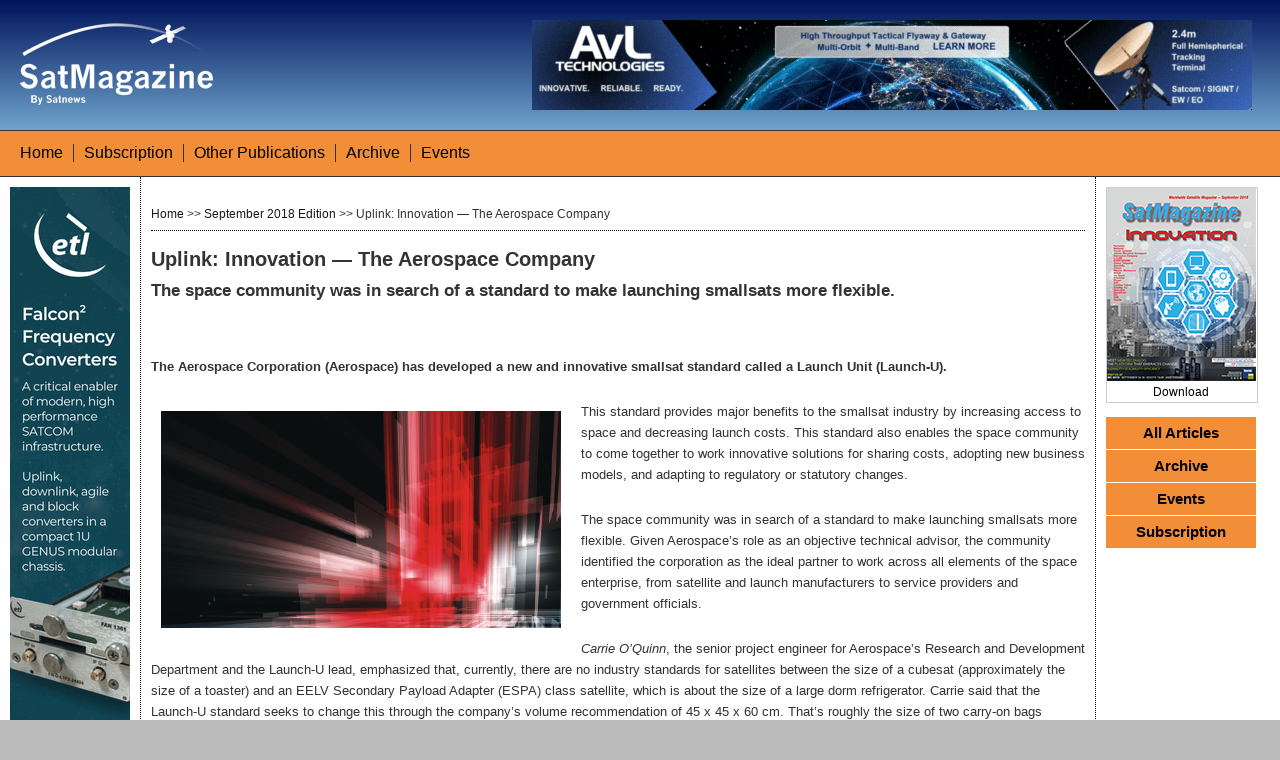

--- FILE ---
content_type: text/html; charset=UTF-8
request_url: http://www.satmagazine.com/story.php?number=1253795532
body_size: 15612
content:
<!doctype html>
<html lang="en">
<head>
<!-- Google tag (gtag.js) -->
<script async src="https://www.googletagmanager.com/gtag/js?id=G-KY4ZV4KQSY"></script>
<script>
  window.dataLayer = window.dataLayer || [];
  function gtag(){dataLayer.push(arguments);}
  gtag('js', new Date());

  gtag('config', 'G-KY4ZV4KQSY');
</script>
	<meta charset="utf-8" />
	<title>SatMagazine</title>
	<link rel="stylesheet" href="css/main_styles.css" type="text/css" media="screen" />
	<link rel="stylesheet" href="css/story.css" type="text/css" media="screen" />
	<link rel="stylesheet" href="css/print.css" type="text/css" media="print" />
	<link rel="stylesheet" href="css/google_search.css" type="text/css" />
	<link rel="stylesheet" href="css/jquery.fancybox.css" type="text/css" />
	<link rel="icon" href="favicon.ico" type="vnd.microsoft.icon" />
	<link rel="alternate" type="application/rss+xml" title="Sitemap" href="http://www.satmagazine.com/sitemap.php" />
	<script src="scripts/swfobject.js"></script>
    <script src="http://code.jquery.com/jquery-1.9.0.min.js"></script>
    <script type="text/javascript" src="scripts/jquery.fancybox.pack.js"></script>
	<script src="scripts/layout_control_stories.js"></script>
	<script type="text/javascript" src="https://www.google.com/jsapi"></script>
<script type="text/javascript"> 
  google.load('search', '1', {language : 'en', style : src="css/google_search.css"});
	google.setOnLoadCallback(function() {
    var customSearchOptions = {};
    var googleAnalyticsOptions = {};
    googleAnalyticsOptions['queryParameter'] = 'search';
    googleAnalyticsOptions['categoryParameter'] = '';
    customSearchOptions['googleAnalyticsOptions'] = googleAnalyticsOptions;  var customSearchControl = new google.search.CustomSearchControl('017617049903555311706:yxh57vbogj4', customSearchOptions);
    customSearchControl.setResultSetSize(google.search.Search.FILTERED_CSE_RESULTSET);
    var options = new google.search.DrawOptions();
    options.setSearchFormRoot('cse-search-form');
    options.setAutoComplete(true);
    customSearchControl.setAutoCompletionId('017617049903555311706:yxh57vbogj4+qptype:1');
    customSearchControl.draw('cse', options);
  }, true);
</script>




    
    <script type="text/javascript">


  var _gaq = _gaq || [];
  _gaq.push(['_setAccount', 'UA-1781891-1']);
  _gaq.push(['_trackPageview']);
  _gaq.push(['_trackEvent', 'SatMag Banner Top', 'View', 'AvL 1_1_2026']);
  _gaq.push(['_trackEvent', 'SatMag Skyscraper', 'View', 'ETL Nov 2025']);

  (function() {
    var ga = document.createElement('script'); ga.type = 'text/javascript'; ga.async = true;
    ga.src = ('https:' == document.location.protocol ? 'https://ssl' : 'http://www') + '.google-analytics.com/ga.js';
    var s = document.getElementsByTagName('script')[0]; s.parentNode.insertBefore(ga, s);
  })();


var flashvars = false; 
var express = false; 
var params = {wmode:"opaque", quality:"high"};
var attributes = false; 




    $(document).on("click", "#sky_overlay", function(){
var url = "https://www.etlsystems.com/rack-systems/frequency-converters/";
_gaq.push(['_trackEvent', 'SatMag Skyscraper', 'Click', 'ETL Nov 2025']);
	//setTimeout('document.location = "' + url + '"', 200);
	window.open(url);
 	});
    
    $(document).on("click", "#banner_overlay", function(){
var url = "https://www.avltech.com/";
_gaq.push(['_trackEvent', 'SatMag Banner Top', 'Click', 'AvL 1_1_2026']);
	//setTimeout('document.location = "' + url + '"', 200);
	window.open(url);
	});


    $(document).on("click", "#pdf_overlay", function(){
var url = "http://satmagazine.com/2018/SM_Sep2018.pdf";
_gaq.push(['_trackEvent', 'SatMag Download', 'Click', 'September 2018 Edition']);
	
	setTimeout('document.location = "' + url + '"', 200);
	$.fancybox( 'Your magazine should begin downloading now...<br /><br />  Please <a href="http://satmagazine.com/2018/SM_Sep2018.pdf">Click Here</a> if your download does not start.' );

	});
    </script>

	<!--[if IE]><script src="http://html5shiv.googlecode.com/svn/trunk/html5.js"></script><![endif]-->
</head>
<body>


	  <header>
	  <div class="container1">

        <a href="http://www.satmagazine.com/"><img src="css/images/sm_logo_white.png" width="194" height="90" border="0" /></a>

	</div>

	<div class="container2">
	
<div id="lbanner_base"><div id="banner_overlay" style="width:728px;height:90px;">    <object type="img/gif">
      <a href="#"><img src="images/clear.gif" width="100%" height="100%" data_title="AvL 1_1_2026" data_url="https://www.avltech.com/" data_object="topbanner"/></a>
    </object>
  </div>   
 
  <div id="banner"><img src="http://www.satmagazine.com/images_ads/AvL_720x90px_Mar21-Apr1.gif" /></div>  
 
 </div>	

	
	</div>

	</header>
 
<nav>
<div id="cse-search-form" style="width: 300px; padding-right:20px; float: right; display: block;">&nbsp;</div> 

<div class="menu">
    <ul>
    <li><a href="index.php">Home</a></li>    
    <li><a href="http://www.satnews.com/register_new.php">Subscription</a></li>
    <li><a href="publications.php">Other Publications</a></li>
    <li><a href="archive.php">Archive</a></li>
	<li><a href="events.php">Events</a></li>
    </ul>

	</div>
    </nav>
	<div id="wrapper"><!-- #wrapper -->
	<aside id="sidebar1" class="column"><!-- sidebar1 -->
					
<div id="sky_base">
  <div id="sky_overlay" style="width:120px;height:600px;">
    <object type="img/gif">
      <a href="#"><img src="images/clear.gif" width="100%" height="100%"  data_title="ETL Nov 2025" data_url="https://www.etlsystems.com/rack-systems/frequency-converters/" data_object="leftbanner"/></a>
    </object>
  </div>   
 
  <div id="skyscraper"><img src="http://satmagazine.com/images_ads/ETL_skyscraper_Sep25_F2.gif" height="600" width="120" /></div>  
 
 </div>			
 
	

</aside><!-- end of sidebar1 -->
<section id="content" class="column"><!-- #content -->


	
<div class="newsbox">
	<div id="cse" style="width:100%;">&nbsp;</div>
<div class="action_box">
<div class="float_breadcrumb">

<a href="index.php">Home</a>&nbsp;>>&nbsp;<a href="index.php?number=1991587923">September 2018 Edition</a>&nbsp;>>&nbsp;Uplink: Innovation —  The Aerospace Company
</div>

<!-- AddThis Button BEGIN -->
<div class="float_toolbox">
<div class="addthis_toolbox addthis_default_style ">
<a class="addthis_button_print"></a>
<a class="addthis_button_email"></a>
<a class="addthis_button_facebook"></a>
<a class="addthis_button_google_plusone" g:plusone:annotation="none"></a>
<a class="addthis_button_twitter"></a>
<a class="addthis_button_linkedin"></a>

<a class="addthis_button_compact"></a>
</div>
</div>
<script type="text/javascript" src="http://s7.addthis.com/js/300/addthis_widget.js#pubid=ra-4efba0d50706fb27"></script>
<script type="text/javascript">
   var addthis_config = {
      data_ga_property: 'UA-1537644-1',
      data_ga_social: true
   };
</script>
<!-- AddThis Button END -->

</div>
<div class="main_head">Uplink: Innovation —  The Aerospace Company </div>
<div class="sub_head">The space community was in search of a standard to make launching smallsats more flexible. </div>
<div class="story">

<p>&nbsp;</p>

<p><strong>The Aerospace Corporation (Aerospace) has developed a new and innovative smallsat standard called a Launch Unit (Launch-U).</strong></p>

<p><span class="float"><img alt="" src="http://www.satnews.com/images_upload/931066778/5b83fc9499efb.png" style="width:400px" /></span></p>

<p>This standard provides major benefits to the smallsat industry by increasing access to space and decreasing launch costs. This standard also enables the space community to come together to work innovative solutions for sharing costs, adopting new business models, and adapting to regulatory or statutory changes.</p>

<p>The space community was in search of a standard to make launching smallsats more flexible. Given Aerospace&rsquo;s role as an objective technical advisor, the community identified the corporation as the ideal partner to work across all elements of the space enterprise, from satellite and launch manufacturers to service providers and government officials.</p>

<p><em>Carrie O&rsquo;Quinn</em>, the senior project engineer for Aerospace&rsquo;s Research and Development Department and the Launch-U lead, emphasized that, currently, there are no industry standards for satellites between the size of a cubesat (approximately the size of a toaster) and an EELV Secondary Payload Adapter (ESPA) class satellite, which is about the size of a large dorm refrigerator. Carrie said that the Launch-U standard seeks to change this through the company&rsquo;s volume recommendation of 45 x 45 x 60 cm. That&rsquo;s roughly the size of two carry-on bags strapped together. The Aerospace Corporation also addresses a mass range, fundamental frequency, and loads in the recommendations.</p>

<p><span class="float_right"><a href="http://www.hiltron.de/" target="_blank"><img alt="" src="http://www.satnews.com/images_upload/1166047290/5b83fcd8272a9.png" style="border-style:solid; border-width:1px; width:400px" /></a></span></p>

<p>Carrie added that the group&rsquo;s vision for the Launch-U standard is the solution the industry is looking for, stating that this is not envisioned to be a requirement levied on spacecraft developers, but rather a standard that is embraced by all as a game-changer. Launch vehicle providers, integrators, and aggregators can begin considering how Launch-U satellites will affect their business models, once implemented.</p>

<p>The space access industry is altering at an exceedingly rapid pace and is driven by smallsat and small launch vehicle development, the increasing popularity of multi-manifest missions, and a widespread interest in reducing launch cost and timelines while deploying even more spacecraft. Currently, industry experts estimate that 6,000 to 20,000 smallsats could be launched over the next 10 years.</p>

<p>For industry, the next step is to develop hardware and other technical solutions needed to support the Launch-U.<br />
<a href="http://www.aerospace.org/launch-u" target="_blank"><span style="color:#0000FF"><strong><em>www.aerospace.org/launch-u</em></strong></span></a></p>

<p>When Dr. <em>Randy Villahermosa</em>, Aerospace&rsquo;s General Manager of Innovation, was asked about innovation, he said, &ldquo;<em>The space industry was born out of a passion for innovating at the frontiers of our imaginations. That&rsquo;s very much still true today, and the industry will continue to leverage innovations across an even broader range of technologies</em>.&rdquo;</p>

<p>Regarding The Aerospace Company&rsquo;s work on innovative technologies, he noted, &ldquo;<em>Launch-U is a great example of applying just the right expertise at the right place to open vast new opportunities. There are plenty of examples where smart standardization has transformed industries, and space is likely to benefit from that as well. For example, we have a project called Slingshot that is exploring new approaches to making satellites modular. We&rsquo;re excited about the possibilities of using machine learning to help process and sort through the deluge of data that satellites&rsquo; systems produce and have several projects in this area. There&rsquo;s a growing recognition of the need put the smartest minds on how to operate safely in space. We have a project that is developing a prototype transponder that will make it safer for satellites to operate as space becomes more crowded.</em></p>

<p>In conclusion, Dr. Villahermosa said, &ldquo;<em>We see automation and artificial intelligence as playing a role in future space innovations. We live in a connected world, and it&rsquo;s not hard to imagine that extending into space as satellite systems become more networked together. In just about every aspect of space, there are innovative ideas we&rsquo;re pursuing to help lead the way on shaping the next generation of space systems</em>. <em>Robotics in space is starting to become more real, and that&rsquo;s opening new avenues to rethink how satellites are launched and operated in the future. There&rsquo;s an early stage version of this where satellites are flying in formation &mdash; we have projects called Hive and Fuse that are focused on just that</em>.&rdquo;</p>

<p>(HIVE: <a href="https://aerospace.org/story/hive-satellites-redefine-disaggregation" target="_blank"><span style="color:#0000FF"><strong><em>aerospace.org/story/hive-satellites-redefine-disaggregation</em></strong></span></a>)</p>

<hr />
<p><br />
<span class="float_center" style="width:400px"><a href="http://www.vikingsatcom.com/" target="_blank"><img alt="" class="float_img" src="http://www.satnews.com/images_upload/1636569211/5b83ff129ddfe.png" style="width:400px" /></a></span></p>

<p>&nbsp;</p>

<p>&nbsp;</p>

</div>
</div> <!--Newsbox-->

			
</section><!--Content-->



<aside id="sidebar2" class="column"><!-- sidebar2 -->

<div id="menu_wrapper">

<div id="pdf_base">
  <div id="pdf_overlay" style="width:150px; height:214px;"><!--Add download button height -->
   <object type="img/gif">
      <a href="#"><img src="images/clear.gif" width="100%" height="100%" data_title="September 2018 Edition" data_url="http://satmagazine.com/2018/SM_Sep2018.pdf" data_object="PDFDOWNLOAD"/></a>
    </object>
  </div>   
  
<div id="pdf_cover"><img src="http://satmagazine.com/images/cover_pictures/sept2018.png" height="194" width="150" /></div><div class="download_button">Download</div>
 </div>


<div>
		<div class="accordionButton"><a href="index.php?number=1991587923">All Articles</a></div>
		<div class="accordionButton"><a href="archive.php">Archive</a></div>
		<div class="accordionButton"><a href="events.php">Events</a></div>
		<div class="accordionButton"><a href="http://www.satnews.com/register_new.php">Subscription</a></div>
</div>


<div class="scrollup">&nbsp;</div>

</div> <!--end of menu wrapper-->


</aside>

</div><!--END OF WRAPPER-->

<div id="footer-wrapper">
		<footer>
		<section id="footer-area">

			<section id="footer-outer-block">
					<aside class="footer-segment">
							<h4>News &amp; Data</h4>
								<ul>
									<li><a href="http://www.satnews.com/">Current Satellite News</a></li>
									<li><a href="http://www.satnews.com/weekly.php">Last Week's Top Stories</a></li>
									<li><a href="http://www.satnews.com/topic.php">News Topics</a></li>
									<li><a href="http://www.satnews.com/region.php">News Regions</a></li>
									<li><a href="http://www.satnews.com/past.php">Past News</a></li>
									<li><a href="http://www.satnews.com/magazines.php">Magazines</a></li>
								</ul>
					</aside>
					
					<aside class="footer-segment">
							<h4>About Us</h4>
								<ul>
									<li><a href="http://www.satnews.com/contact_main.php">Main Office / Sales</a></li>
									<li><a href="http://www.satnews.com/contact_edit.php">Editorial Contacts</a></li>
									<li><a href="http://www.satnews.com/history.php">History</a></li>
									<li><a href="http://www.satnews.com/staff.php">Staff</a></li>

								</ul>
					</aside>
					
					<aside class="footer-segment">
							<h4>Industry</h4>
								<ul>
									<li><a href="http://www.satnews.com/database.php">Industry Directory</a></li>
									<li><a href="http://www.satnews.com/products.php">Products</a></li>
								</ul>
					</aside>
					
					<aside class="footer-segment">
							<h4>Satellite Events</h4>
								<ul>

								</ul>
					</aside>			</section><!-- end of footer-outer-block -->

		</section><!-- end of footer-area -->
	</footer>
	</div>




</body>
</html>


--- FILE ---
content_type: text/css
request_url: http://www.satmagazine.com/css/main_styles.css
body_size: 9308
content:

/*** The RESET! ***/

html, body, div, span, h1, h2, h3, h4, h5, h6, p, ol, ul, li, form, label, legend, caption, aside, details, figcaption, figure, footer, header, hgroup, menu, nav, section, summary {
    margin: 0;
	padding: 0;
	border: 0;
	outline: 0;
	font-weight: inherit;
	font-style: inherit;
	font-size: 100%;
	font-family: inherit;
	vertical-align: baseline;
}


ol, ul {
	list-style: none;
}

a img {border:none}

aside, details, figcaption, figure, 
footer, header, hgroup, menu, nav, section {display: block}

html {
	width:100%;
	height:100%;
}

 body{
    font-family:"Trebuchet MS", Arial, Helvetica, sans-serif;
	font-size: 12px;
	background-color:#bababa;
	color:#333;
	min-width: 980px;
	max-width: 1300px;
	margin: 0 auto;
	height:100%; 
	line-height: 1.5;
}
	
/* layout */

#wrapper {
display: flex;
flex-direction: row;
position: relative;
/*padding-right: 171px;*/
/*padding-left: 140px;*/
background: #fff;
overflow: hidden;
}


#wrapper .column {
 /* margin-bottom: -20000px;*/
 /* padding-bottom: 20010px;*/
 /* position: relative;*/
 /* float: left;*/
}

* html body {
  overflow: hidden;
}

* html #footer-wrapper {
  float: left;
  position: relative;
  width: 100%;
  padding-bottom: 10010px;
  margin-bottom: -10000px;
  background: #fff;
}



.container1{
	float: left;
	display: block;
	margin-top: 20px;
	margin-left: 20px;
	position: relative;
}

.container2{
	float: right;
	display: block;
	width:728px;
	height: 90px;
	margin-top: 20px;
	margin-right: 20px;
	position: relative;
}

.fill {
	float: right;
	display: block;
	width:468px;
	margin: 0px;
	height: 0px;
	padding-top: 15px;
	position: relative;

}

.menu{
    width:680px;
	background-color: transparent;
	padding-top:13px;
	padding-bottom: 0px;
	position: relative;
}


.linker { 
  position:absolute; 
  width:100%;
  height:100%;
  top:0;
  left: 0;

  /* edit: added z-index */
  z-index: 1;

  /* edit: fixes overlap error in IE7/8, 
     make sure you have an empty gif */
  background-image: url('images/clear.gif');
}  


.newsbox {
	padding-left: 10px;
	padding-right: 10px;
}

.action_box {
	height: 30px;
	width: 100%;
	border-bottom-color: black;
	border-bottom-style: dotted;
	border-bottom-width: 1px;
}

.float_toolbox {
	padding-top: 5px;
	width: 155px;
	display: inline-block;
	float: right;
}

.float_breadcrumb {
	padding-top: 5px;
	display: inline-block;
	float: left;
}


.main_head{
	line-height: normal;
	padding-top: 17px;
	display: inline-block;
	float: left;
	font-size: 20px;
	font-weight: bold;
}

.sub_head{
	text-align: left;  
	width: 100%;  
	line-height: normal;
	padding-top: 10px;
	display: inline-block;
	clear: both;
	font-size: 17px;
	font-weight: bold;
}
	

.date{
	line-height: normal;
	padding-top: 15px;
	display: inline-block;
	float: right;
	color: #00135b; 
	font-size: 16px;
	}

.heading {  
	text-align: left;  
	width: 100%;  
	padding-top: 20px; 
	clear: both; 
	display: inline-block; 
	color: #00135b; 
	font-size: 12pt; 
	font-weight: bold; 
	text-decoration: none; 
	}


.story { 
	font-size: 10pt; 
	line-height: 16pt; 
	}


#content {
border-left-color: black;
border-left-style: dotted;
border-left-width: 1px;
border-right-color: black;
border-right-style: dotted;
border-right-width: 1px;
position: relative;
padding-top: 5px;
width: 100%;
}

#sidebar1 {
padding-top: 10px;
padding-left: 10px;
padding-right: 10px;
 /*right: 140px;*/
 /*width: 120px;*/
 /*margin-left: -100%;*/
}

#sidebar2 {
padding-top: 10px;
padding-left: 10px;
padding-right: 10px;
/*margin-right: -192px;  Sidebar width + padding + Content padding & lines */
width: 220px;
}


  #sky_base {
  height: 600px;
  }
  #sky_overlay {
    position:absolute;
    z-index: 1;
  }

  #subsky_base {
  height: 300px;
  margin-top: 15px;
  }
  #sub_sky_overlay {
    position:absolute;
    z-index: 1;
  }

  

  
  #pdf_cover {
  height: 194px;
  padding-bottom: 0px;
  margin-bottom: 0px;
  }
  
  
  #pdf_overlay {
  	cursor: pointer;
  	border: 1px solid #CCCCCC;
    position:absolute;
    z-index: 1;
  }
  
  #pdf_overlay:hover {
	background-color: #f28e37;
	zoom: 1;
	filter: alpha(opacity=30);
	opacity: 0.3;
  }
  
  .download_button {
	display: block;
	width: 150px;
	padding-top: 2px;
	padding-bottom: 6px;
	margin-bottom: 10px;
	color: black;
	font-size: 12px;
	text-align: center;
	cursor: pointer;
}



  #lbanner_base {
  height: 90px;
  }

  #sbanner_base {
  height: 60px;
  }
  #banner_overlay {
    position:absolute;
    z-index: 1;
  }




footer{

	clear:both;
	width:100%;
	margin:0 auto;
	background-color:#555;
	color:#fff;
	position: relative;
}

/* basics */

h1,h2,h3,h4,h5,h6 {
font-weight: bold;
clear: both;
color: #333;
}

h1{
	font-size: 30px;
	line-height:0.9;
	color:#fff;
	text-align:left;
	margin-bottom:10px;
	padding-bottom:10px;
}
	
h2{
	font-size: 20px;
	line-height: 1.3;
	color: #fff;
	text-transform: none;
	font-weight: bold; 
	text-align: left;
	margin-top: 7px;
	padding-left: 20px
	padding-bottom: 6px;
}
	

h3{
	font-size: 16px;
	line-height: 0.9;
	color: #fff;
	text-align: left;
	margin-bottom: 10px;
	padding-bottom: 10px;
	}

h4{
	font-size: 23px;
	line-height: 0.9;
	color: white;
	text-align: left;
	margin-bottom: 12px;
	padding-bottom: 10px;
}

a, a:visited {
color:#191919;
text-decoration:none;
}

a:hover, a:active {
	color: #ff1200;
}

p {
margin-bottom: 18px;
}



/************************ Navigation Menu ************************/
aside, details, figcaption, figure, 
footer, header, hgroup, menu, nav, section {display: block}

nav{
	position:relative;
	color:#000;
	margin: 0 auto;
	height:45px;
	border-top: 1px solid #333;
	border-bottom: 1px solid #333;
	background-color: #f28e37;

}


nav li a {
	color: #000;
	font-size: 16px;
	text-decoration: none;
}
nav li a:hover{
	color: #fff;
}

nav ul li{
	float: left;
	display: block;
	line-height: normal;
	margin-left: 10px;
	padding-left: 10px;
	border-left: 1px solid #333;
	list-style: none;
}

nav ul li:first-child{
border: 0;
}

.clearing{
	clear: both;
	display: inline;
	width: 100%;
	height: 0;
	overflow:hidden;
}


.scrollup{	
    width:55px;
    height:65px;
    clear:both;
    margin-left: 50px;
    padding-top: 15px;
    opacity:0.7;
    display:none;
	background:url(images/arrow.png) no-repeat;
	background-position:center;
	cursor: pointer;
}







/** HEADER */
header{
	position: relative;
	margin: 0 auto;	
background: #00135b; /* Old browsers */
background: -moz-linear-gradient(top,  #00135b 0%, #6ea3cc 100%); /* FF3.6+ */
background: -webkit-gradient(linear, left top, left bottom, color-stop(0%,#00135b), color-stop(100%,#6ea3cc)); /* Chrome,Safari4+ */
background: -webkit-linear-gradient(top,  #00135b 0%,#6ea3cc 100%); /* Chrome10+,Safari5.1+ */
background: -o-linear-gradient(top,  #00135b 0%,#6ea3cc 100%); /* Opera 11.10+ */
background: -ms-linear-gradient(top,  #00135b 0%,#6ea3cc 100%); /* IE10+ */
background: linear-gradient(to bottom,  #00135b 0%,#6ea3cc 100%); /* W3C */
filter: progid:DXImageTransform.Microsoft.gradient( startColorstr='#00135b', endColorstr='#6ea3cc',GradientType=0 ); /* IE6-9 */
	height:130px;
	display:block;
}

header>h1 {
float: left;
margin: 0 0 18px 10px;
width: 600px;
font-size: 40px;
}

header>h1 a {
color: #333;
font-weight: bold;
text-decoration: none;
text-shadow: 0px 2px 3px #555;
}

header>h2 {
color: #777;
clear: right;
float: right;
font-style: italic;
font-size: 14px;
margin: 14px 10px 18px 0;
}

/** ARTICLES **/
article img {
border: none;
-webkit-box-shadow: 3px 3px 7px #777;
-moz-box-shadow: 3px 3px 7px #777;
}

#content p, ol, hr {
margin-bottom: 24px;
}

#content ul ul, ol ol, ul ol, ol ul {
margin-bottom: 0;
}

#content h1, h2, h3, h4, h5, h6 {
color: #333;
margin: 0 0 20px 0;
line-height: 1.5em;
}

.alignleft, img.alignleft {
display: inline;
float: left;
margin-right: 10px;
}

.alignright, img.alignright {
display: inline;
float: right;
margin-left: 10px;
}

.aligncenter, img.aligncenter {
clear: both;
display: block;
margin-left: auto;
margin-right: auto;
}

img.alignleft, img.alignright, img.aligncenter {
margin-bottom: 12px;
}

/* sidebar and footer widget blocks */

aside h3 {
font-size: 18px;
text-shadow: 0px 2px 3px #ddd;
}



#footer-area {
width: 800px;
color: #191919;
font-size: 90%;
padding: 18px 0;
margin-left: auto;
margin-right: auto;
overflow: auto;
}

.footer-segment {
float: left;
width: 190px;
}

footer aside h4 {
color: #FFFFFF;
font-size: 16px;
line-height: 1.1em;
}

footer ul {
list-style: none;
margin: -15px 0;
}

footer a, footer a:visited {
color: #ccc;
}

footer a:hover { 
text-decoration: underline; 
}

footer p {
margin-top: -15px;
color: #faf0e6;
}

/************************ Specifics ************************/
 



.accordionButton a {	
	display: block;
	float: left;
	_float: none;  /* Float works in all browsers but IE6 */
	position: relative;
	clear: both;
	margin: 0px;
	padding-bottom: 5px;
	padding-top: 5px;
	background-color: #f28e37;
	color: black;
	width: 150px; /*less padding*/
	text-decoration: none;
	border-bottom: 1px solid #fff;
	font-size: 15px;
	font-weight: bold;
	text-align: center;
	cursor: pointer;
	}
	
.accordionButton a:hover {
	background-color: #fce4c2;
}
	
	
.bullet {
list-style-type: disc;
padding-left: 10px;
}
	

	
.yellow {
color:#ffff00;
}
.red {
color:#8b0000 ;
}
.black { 
color:#191919;
}

